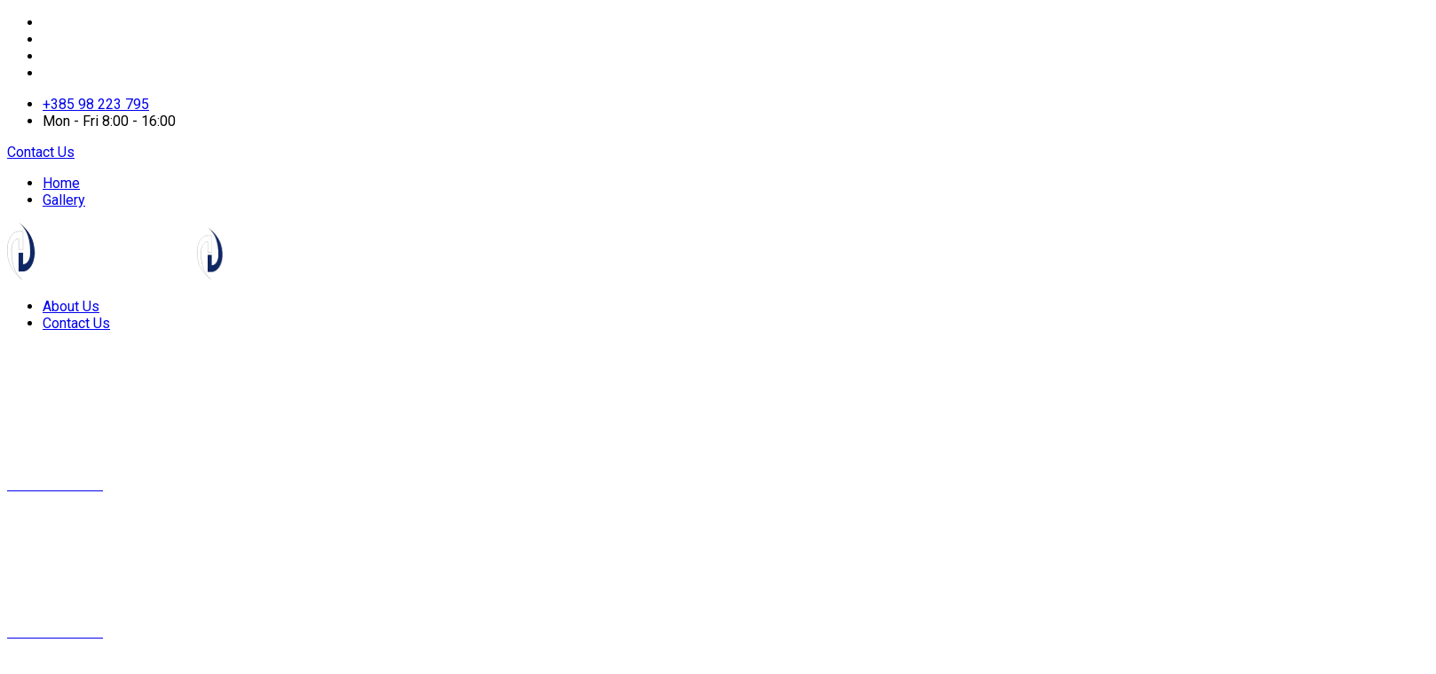

--- FILE ---
content_type: text/html; charset=utf-8
request_url: https://hrvojedizajn.hr/
body_size: 74872
content:

<!doctype html>
<html lang="en-gb" dir="ltr">
    <head>
        <meta charset="utf-8">
        <meta name="viewport" content="width=device-width, initial-scale=1, shrink-to-fit=no">
        <link rel="canonical" href="https://hrvojedizajn.hr/">
        <base href="https://hrvojedizajn.hr/" />
	<meta http-equiv="content-type" content="text/html; charset=utf-8" />
	<meta name="description" content="Hrvoje Dizajn - High definition 3D visuals and design" />
	<meta name="generator" content="Joomla! - Open Source Content Management" />
	<title>Home</title>
	<link href="/templates/ut_construction/images/favicon.ico" rel="shortcut icon" type="image/vnd.microsoft.icon" />
	<link href="//fonts.googleapis.com/css?family=Roboto:100,100i,300,300i,400,400i,500,500i,700,700i,900,900i&amp;display=swap" rel="stylesheet" type="text/css" />
	<link href="/cache/com_templates/templates/ut_construction/5d66956dd524f87c9a899845928b7283.css" rel="stylesheet" type="text/css" />
	<link href="/components/com_sppagebuilder/assets/css/font-awesome-5.min.css" rel="stylesheet" type="text/css" />
	<link href="/components/com_sppagebuilder/assets/css/font-awesome-v4-shims.css" rel="stylesheet" type="text/css" />
	<link href="/components/com_sppagebuilder/assets/css/animate.min.css" rel="stylesheet" type="text/css" />
	<link href="/components/com_sppagebuilder/assets/css/sppagebuilder.css" rel="stylesheet" type="text/css" />
	<link href="/components/com_sppagebuilder/assets/css/magnific-popup.css" rel="stylesheet" type="text/css" />
	<style type="text/css">
.sp-page-builder .page-content #section-id-1592519578117{padding-top:0px;padding-right:0px;padding-bottom:0px;padding-left:0px;margin-top:0px;margin-right:0px;margin-bottom:0px;margin-left:0px;box-shadow:0 0 0 0 #ffffff;}@media (min-width:768px) and (max-width:991px) { .sp-page-builder .page-content #section-id-1592519578117{padding-top:0px;padding-right:0px;padding-bottom:0px;padding-left:0px;} }#column-id-1592519578116{box-shadow:0 0 0 0 #fff;}#sppb-addon-wrapper-1592519656199 {margin:0px 0px 0px 0px;}#sppb-addon-1592519656199 {box-shadow:0 0 0 0 #ffffff;}#sppb-addon-1592519656199 .sp-slider .sp-dots ul li {border-width:2px;border-style:solid;border-radius:0px;height:50px;width:80px;}#sppb-addon-1592519656199 .sp-slider.dot-controller-line .sp-dots ul li.active span{border-radius:0px;}#sppb-addon-1592519656199 .sp-slider.dot-controller-line .sp-dots ul li.active{border-radius:0px;}#sppb-addon-1592519656199 .sp-slider .sp-dots ul li span,#sppb-addon-1592519656199 .sp-slider .sp-dots ul li:hover span,#sppb-addon-1592519656199 .sp-slider .sp-dots ul li:hover:after,#sppb-addon-1592519656199 .sp-slider .sp-dots ul li:after{border-radius:0px;}#sppb-addon-1592519656199 .sp-slider .sp-dots{bottom:50px;}#sppb-addon-1592519656199 .sp-slider .sp-nav-control .nav-control {border-radius:0px;border-width:1px;}#sppb-addon-1592519656199 .sp-slider.arrow-position-bottom_center .sp-nav-control {bottom:50px;}#sppb-addon-1592519656199 div.sp-slider .sp-nav-control {left:30px;right:30px;}#sppb-addon-1592519656199 .dot-controller-with_image.sp-slider .sp-dots ul li.sp-dot-0 {background:url('https://hrvojedizajn.hr//images/2021/06/22/01-hrvojedesign-v2.jpg') no-repeat scroll center center / cover;}#sppb-addon-1592519656199 #sp-slider-item-1592519656199-num-0-key.sp-item .sp-video-control {display:none;}.sp-slider #sp-slider-item-1592519656199-num-0-key #sp-slider-inner-item-1592519656200-num-0-key {color:#fff;font-size:100px;margin:0px 0px 0px 0px;font-weight:900;}.sp-slider #sp-slider-item-1592519656199-num-0-key #sp-slider-inner-item-1592519656200-num-0-key img {height:385px;width:400px;}.sp-slider #sp-slider-item-1592519656199-num-0-key #sp-slider-inner-item-1592519656200-num-0-key.sppb-sp-slider-button {margin:0px 0px 0px 0px;}.sp-slider #sp-slider-item-1592519656199-num-0-key #sp-slider-inner-item-1592519656200-num-0-key.sppb-sp-slider-button .sp-slider-btn-text{color:#fff;font-size:100px;margin:0px 0px 0px 0px;font-weight:900;background:-webkit-linear-gradient(0deg,0%,100%) transparent;background:linear-gradient(0deg,0%,100%) transparent;}.sp-slider #sp-slider-item-1592519656199-num-0-key #sp-slider-inner-item-1592519656200-num-0-key.sppb-sp-slider-button .sp-slider-btn-text:hover,.sp-slider #sp-slider-item-1592519656199-num-0-key #sp-slider-inner-item-1592519656200-num-0-key.sppb-sp-slider-button .sp-slider-btn-text:focus {background:-webkit-linear-gradient(0deg,0%,100%) transparent;background:linear-gradient(0deg,0%,100%) transparent;}@media (max-width:767px) {.sp-slider #sp-slider-item-1592519656199-num-0-key #sp-slider-inner-item-1592519656200-num-0-key {font-size:60px;}.sp-slider #sp-slider-item-1592519656199-num-0-key #sp-slider-inner-item-1592519656200-num-0-key.sppb-sp-slider-button .sp-slider-btn-text{font-size:60px;}}.sp-slider #sp-slider-item-1592519656199-num-0-key #sp-slider-inner-item-1592519656200-num-1-key {color:#fff;font-size:48px;line-height:54px;margin:-55px 0px 10px 0px;font-weight:900;}.sp-slider #sp-slider-item-1592519656199-num-0-key #sp-slider-inner-item-1592519656200-num-1-key img {height:385px;width:400px;}.sp-slider #sp-slider-item-1592519656199-num-0-key #sp-slider-inner-item-1592519656200-num-1-key.sppb-sp-slider-button {margin:-55px 0px 10px 0px;}.sp-slider #sp-slider-item-1592519656199-num-0-key #sp-slider-inner-item-1592519656200-num-1-key.sppb-sp-slider-button .sp-slider-btn-text{color:#fff;font-size:48px;line-height:54px;margin:-55px 0px 10px 0px;font-weight:900;background:-webkit-linear-gradient(0deg,0%,100%) transparent;background:linear-gradient(0deg,0%,100%) transparent;}.sp-slider #sp-slider-item-1592519656199-num-0-key #sp-slider-inner-item-1592519656200-num-1-key.sppb-sp-slider-button .sp-slider-btn-text:hover,.sp-slider #sp-slider-item-1592519656199-num-0-key #sp-slider-inner-item-1592519656200-num-1-key.sppb-sp-slider-button .sp-slider-btn-text:focus {background:-webkit-linear-gradient(0deg,0%,100%) transparent;background:linear-gradient(0deg,0%,100%) transparent;}@media (min-width:768px) and (max-width:991px) {.sp-slider #sp-slider-item-1592519656199-num-0-key #sp-slider-inner-item-1592519656200-num-1-key {margin:-55px 0px 10px 0px;}.sp-slider #sp-slider-item-1592519656199-num-0-key #sp-slider-inner-item-1592519656200-num-1-key.sppb-sp-slider-button {margin:-55px 0px 10px 0px;}.sp-slider #sp-slider-item-1592519656199-num-0-key #sp-slider-inner-item-1592519656200-num-1-key.sppb-sp-slider-button .sp-slider-btn-text{margin:-55px 0px 10px 0px;}}@media (max-width:767px) {.sp-slider #sp-slider-item-1592519656199-num-0-key #sp-slider-inner-item-1592519656200-num-1-key {font-size:36px;line-height:42px;margin:-35px 0px 10px 0px;}.sp-slider #sp-slider-item-1592519656199-num-0-key #sp-slider-inner-item-1592519656200-num-1-key.sppb-sp-slider-button {margin:-35px 0px 10px 0px;}.sp-slider #sp-slider-item-1592519656199-num-0-key #sp-slider-inner-item-1592519656200-num-1-key.sppb-sp-slider-button .sp-slider-btn-text{font-size:36px;line-height:42px;margin:-35px 0px 10px 0px;}}.sp-slider #sp-slider-item-1592519656199-num-0-key #sp-slider-inner-item-1592519656200-num-2-key {color:#fff;font-size:18px;}.sp-slider #sp-slider-item-1592519656199-num-0-key #sp-slider-inner-item-1592519656200-num-2-key img {height:385px;width:400px;}.sp-slider #sp-slider-item-1592519656199-num-0-key #sp-slider-inner-item-1592519656200-num-2-key.sppb-sp-slider-button .sp-slider-btn-text{color:#fff;font-size:18px;background:-webkit-linear-gradient(0deg,0%,100%) transparent;background:linear-gradient(0deg,0%,100%) transparent;}.sp-slider #sp-slider-item-1592519656199-num-0-key #sp-slider-inner-item-1592519656200-num-2-key.sppb-sp-slider-button .sp-slider-btn-text:hover,.sp-slider #sp-slider-item-1592519656199-num-0-key #sp-slider-inner-item-1592519656200-num-2-key.sppb-sp-slider-button .sp-slider-btn-text:focus {background:-webkit-linear-gradient(0deg,0%,100%) transparent;background:linear-gradient(0deg,0%,100%) transparent;}@media (min-width:768px) and (max-width:991px) {.sp-slider #sp-slider-item-1592519656199-num-0-key #sp-slider-inner-item-1592519656200-num-2-key {font-size:16px;}.sp-slider #sp-slider-item-1592519656199-num-0-key #sp-slider-inner-item-1592519656200-num-2-key.sppb-sp-slider-button .sp-slider-btn-text{font-size:16px;}}@media (max-width:767px) {.sp-slider #sp-slider-item-1592519656199-num-0-key #sp-slider-inner-item-1592519656200-num-2-key {font-size:16px;}.sp-slider #sp-slider-item-1592519656199-num-0-key #sp-slider-inner-item-1592519656200-num-2-key.sppb-sp-slider-button .sp-slider-btn-text{font-size:16px;}}.sp-slider #sp-slider-item-1592519656199-num-0-key #sp-slider-inner-item-1592519656200-num-3-key img {height:385px;width:400px;}.sp-slider #sp-slider-item-1592519656199-num-0-key #sp-slider-inner-item-1592519656200-num-3-key.sppb-sp-slider-button {margin:20px 0px 0px 0px;}.sp-slider #sp-slider-item-1592519656199-num-0-key #sp-slider-inner-item-1592519656200-num-3-key.sppb-sp-slider-button .sp-slider-btn-text{color:#fff;border-radius:0px;}#sppb-addon-1592519656199 .dot-controller-with_image.sp-slider .sp-dots ul li.sp-dot-1 {background:url('https://hrvojedizajn.hr//images/2021/03/16/03-htf-newb0000-hrvoje_design.jpg') no-repeat scroll center center / cover;}#sppb-addon-1592519656199 #sp-slider-item-1592519656199-num-1-key.sp-item .sp-video-control {display:none;}.sp-slider #sp-slider-item-1592519656199-num-1-key #sp-slider-inner-item-1592519656201-num-0-key {color:#fff;font-size:100px;margin:0px 0px 0px 0px;font-weight:900;}.sp-slider #sp-slider-item-1592519656199-num-1-key #sp-slider-inner-item-1592519656201-num-0-key img {height:385px;width:400px;}.sp-slider #sp-slider-item-1592519656199-num-1-key #sp-slider-inner-item-1592519656201-num-0-key.sppb-sp-slider-button {margin:0px 0px 0px 0px;}.sp-slider #sp-slider-item-1592519656199-num-1-key #sp-slider-inner-item-1592519656201-num-0-key.sppb-sp-slider-button .sp-slider-btn-text{color:#fff;font-size:100px;margin:0px 0px 0px 0px;font-weight:900;background:-webkit-linear-gradient(0deg,0%,100%) transparent;background:linear-gradient(0deg,0%,100%) transparent;}.sp-slider #sp-slider-item-1592519656199-num-1-key #sp-slider-inner-item-1592519656201-num-0-key.sppb-sp-slider-button .sp-slider-btn-text:hover,.sp-slider #sp-slider-item-1592519656199-num-1-key #sp-slider-inner-item-1592519656201-num-0-key.sppb-sp-slider-button .sp-slider-btn-text:focus {background:-webkit-linear-gradient(0deg,0%,100%) transparent;background:linear-gradient(0deg,0%,100%) transparent;}@media (max-width:767px) {.sp-slider #sp-slider-item-1592519656199-num-1-key #sp-slider-inner-item-1592519656201-num-0-key {font-size:60px;}.sp-slider #sp-slider-item-1592519656199-num-1-key #sp-slider-inner-item-1592519656201-num-0-key.sppb-sp-slider-button .sp-slider-btn-text{font-size:60px;}}.sp-slider #sp-slider-item-1592519656199-num-1-key #sp-slider-inner-item-1592519656201-num-1-key {color:#fff;font-size:48px;line-height:54px;margin:-55px 0px 10px 0px;font-weight:900;}.sp-slider #sp-slider-item-1592519656199-num-1-key #sp-slider-inner-item-1592519656201-num-1-key img {height:385px;width:400px;}.sp-slider #sp-slider-item-1592519656199-num-1-key #sp-slider-inner-item-1592519656201-num-1-key.sppb-sp-slider-button {margin:-55px 0px 10px 0px;}.sp-slider #sp-slider-item-1592519656199-num-1-key #sp-slider-inner-item-1592519656201-num-1-key.sppb-sp-slider-button .sp-slider-btn-text{color:#fff;font-size:48px;line-height:54px;margin:-55px 0px 10px 0px;font-weight:900;background:-webkit-linear-gradient(0deg,0%,100%) transparent;background:linear-gradient(0deg,0%,100%) transparent;}.sp-slider #sp-slider-item-1592519656199-num-1-key #sp-slider-inner-item-1592519656201-num-1-key.sppb-sp-slider-button .sp-slider-btn-text:hover,.sp-slider #sp-slider-item-1592519656199-num-1-key #sp-slider-inner-item-1592519656201-num-1-key.sppb-sp-slider-button .sp-slider-btn-text:focus {background:-webkit-linear-gradient(0deg,0%,100%) transparent;background:linear-gradient(0deg,0%,100%) transparent;}@media (min-width:768px) and (max-width:991px) {.sp-slider #sp-slider-item-1592519656199-num-1-key #sp-slider-inner-item-1592519656201-num-1-key {margin:-55px 0px 10px 0px;}.sp-slider #sp-slider-item-1592519656199-num-1-key #sp-slider-inner-item-1592519656201-num-1-key.sppb-sp-slider-button {margin:-55px 0px 10px 0px;}.sp-slider #sp-slider-item-1592519656199-num-1-key #sp-slider-inner-item-1592519656201-num-1-key.sppb-sp-slider-button .sp-slider-btn-text{margin:-55px 0px 10px 0px;}}@media (max-width:767px) {.sp-slider #sp-slider-item-1592519656199-num-1-key #sp-slider-inner-item-1592519656201-num-1-key {font-size:36px;line-height:42px;margin:-35px 0px 10px 0px;}.sp-slider #sp-slider-item-1592519656199-num-1-key #sp-slider-inner-item-1592519656201-num-1-key.sppb-sp-slider-button {margin:-35px 0px 10px 0px;}.sp-slider #sp-slider-item-1592519656199-num-1-key #sp-slider-inner-item-1592519656201-num-1-key.sppb-sp-slider-button .sp-slider-btn-text{font-size:36px;line-height:42px;margin:-35px 0px 10px 0px;}}.sp-slider #sp-slider-item-1592519656199-num-1-key #sp-slider-inner-item-1592519656201-num-2-key {color:#fff;font-size:18px;}.sp-slider #sp-slider-item-1592519656199-num-1-key #sp-slider-inner-item-1592519656201-num-2-key img {height:385px;width:400px;}.sp-slider #sp-slider-item-1592519656199-num-1-key #sp-slider-inner-item-1592519656201-num-2-key.sppb-sp-slider-button .sp-slider-btn-text{color:#fff;font-size:18px;background:-webkit-linear-gradient(0deg,0%,100%) transparent;background:linear-gradient(0deg,0%,100%) transparent;}.sp-slider #sp-slider-item-1592519656199-num-1-key #sp-slider-inner-item-1592519656201-num-2-key.sppb-sp-slider-button .sp-slider-btn-text:hover,.sp-slider #sp-slider-item-1592519656199-num-1-key #sp-slider-inner-item-1592519656201-num-2-key.sppb-sp-slider-button .sp-slider-btn-text:focus {background:-webkit-linear-gradient(0deg,0%,100%) transparent;background:linear-gradient(0deg,0%,100%) transparent;}@media (min-width:768px) and (max-width:991px) {.sp-slider #sp-slider-item-1592519656199-num-1-key #sp-slider-inner-item-1592519656201-num-2-key {font-size:16px;}.sp-slider #sp-slider-item-1592519656199-num-1-key #sp-slider-inner-item-1592519656201-num-2-key.sppb-sp-slider-button .sp-slider-btn-text{font-size:16px;}}@media (max-width:767px) {.sp-slider #sp-slider-item-1592519656199-num-1-key #sp-slider-inner-item-1592519656201-num-2-key {font-size:16px;}.sp-slider #sp-slider-item-1592519656199-num-1-key #sp-slider-inner-item-1592519656201-num-2-key.sppb-sp-slider-button .sp-slider-btn-text{font-size:16px;}}.sp-slider #sp-slider-item-1592519656199-num-1-key #sp-slider-inner-item-1592519656201-num-3-key img {height:385px;width:400px;}.sp-slider #sp-slider-item-1592519656199-num-1-key #sp-slider-inner-item-1592519656201-num-3-key.sppb-sp-slider-button {margin:20px 0px 0px 0px;}.sp-slider #sp-slider-item-1592519656199-num-1-key #sp-slider-inner-item-1592519656201-num-3-key.sppb-sp-slider-button .sp-slider-btn-text{color:#fff;border-radius:0px;}#sppb-addon-1592519656199 .dot-controller-with_image.sp-slider .sp-dots ul li.sp-dot-2 {background:url('https://hrvojedizajn.hr//images/2021/03/16/05-hrvojedesign.jpg') no-repeat scroll center center / cover;}#sppb-addon-1592519656199 #sp-slider-item-1592519656199-num-2-key.sp-item .sp-video-control {display:none;}.sp-slider #sp-slider-item-1592519656199-num-2-key #sp-slider-inner-item-1592519656202-num-0-key {color:#fff;font-size:100px;margin:0px 0px 0px 0px;font-weight:900;}.sp-slider #sp-slider-item-1592519656199-num-2-key #sp-slider-inner-item-1592519656202-num-0-key img {height:385px;width:400px;}.sp-slider #sp-slider-item-1592519656199-num-2-key #sp-slider-inner-item-1592519656202-num-0-key.sppb-sp-slider-button {margin:0px 0px 0px 0px;}.sp-slider #sp-slider-item-1592519656199-num-2-key #sp-slider-inner-item-1592519656202-num-0-key.sppb-sp-slider-button .sp-slider-btn-text{color:#fff;font-size:100px;margin:0px 0px 0px 0px;font-weight:900;background:-webkit-linear-gradient(0deg,0%,100%) transparent;background:linear-gradient(0deg,0%,100%) transparent;}.sp-slider #sp-slider-item-1592519656199-num-2-key #sp-slider-inner-item-1592519656202-num-0-key.sppb-sp-slider-button .sp-slider-btn-text:hover,.sp-slider #sp-slider-item-1592519656199-num-2-key #sp-slider-inner-item-1592519656202-num-0-key.sppb-sp-slider-button .sp-slider-btn-text:focus {background:-webkit-linear-gradient(0deg,0%,100%) transparent;background:linear-gradient(0deg,0%,100%) transparent;}@media (max-width:767px) {.sp-slider #sp-slider-item-1592519656199-num-2-key #sp-slider-inner-item-1592519656202-num-0-key {font-size:60px;}.sp-slider #sp-slider-item-1592519656199-num-2-key #sp-slider-inner-item-1592519656202-num-0-key.sppb-sp-slider-button .sp-slider-btn-text{font-size:60px;}}.sp-slider #sp-slider-item-1592519656199-num-2-key #sp-slider-inner-item-1592519656202-num-1-key {color:#fff;font-size:48px;line-height:54px;margin:-55px 0px 10px 0px;font-weight:900;}.sp-slider #sp-slider-item-1592519656199-num-2-key #sp-slider-inner-item-1592519656202-num-1-key img {height:385px;width:400px;}.sp-slider #sp-slider-item-1592519656199-num-2-key #sp-slider-inner-item-1592519656202-num-1-key.sppb-sp-slider-button {margin:-55px 0px 10px 0px;}.sp-slider #sp-slider-item-1592519656199-num-2-key #sp-slider-inner-item-1592519656202-num-1-key.sppb-sp-slider-button .sp-slider-btn-text{color:#fff;font-size:48px;line-height:54px;margin:-55px 0px 10px 0px;font-weight:900;background:-webkit-linear-gradient(0deg,0%,100%) transparent;background:linear-gradient(0deg,0%,100%) transparent;}.sp-slider #sp-slider-item-1592519656199-num-2-key #sp-slider-inner-item-1592519656202-num-1-key.sppb-sp-slider-button .sp-slider-btn-text:hover,.sp-slider #sp-slider-item-1592519656199-num-2-key #sp-slider-inner-item-1592519656202-num-1-key.sppb-sp-slider-button .sp-slider-btn-text:focus {background:-webkit-linear-gradient(0deg,0%,100%) transparent;background:linear-gradient(0deg,0%,100%) transparent;}@media (min-width:768px) and (max-width:991px) {.sp-slider #sp-slider-item-1592519656199-num-2-key #sp-slider-inner-item-1592519656202-num-1-key {margin:-55px 0px 10px 0px;}.sp-slider #sp-slider-item-1592519656199-num-2-key #sp-slider-inner-item-1592519656202-num-1-key.sppb-sp-slider-button {margin:-55px 0px 10px 0px;}.sp-slider #sp-slider-item-1592519656199-num-2-key #sp-slider-inner-item-1592519656202-num-1-key.sppb-sp-slider-button .sp-slider-btn-text{margin:-55px 0px 10px 0px;}}@media (max-width:767px) {.sp-slider #sp-slider-item-1592519656199-num-2-key #sp-slider-inner-item-1592519656202-num-1-key {font-size:36px;line-height:42px;margin:-35px 0px 10px 0px;}.sp-slider #sp-slider-item-1592519656199-num-2-key #sp-slider-inner-item-1592519656202-num-1-key.sppb-sp-slider-button {margin:-35px 0px 10px 0px;}.sp-slider #sp-slider-item-1592519656199-num-2-key #sp-slider-inner-item-1592519656202-num-1-key.sppb-sp-slider-button .sp-slider-btn-text{font-size:36px;line-height:42px;margin:-35px 0px 10px 0px;}}.sp-slider #sp-slider-item-1592519656199-num-2-key #sp-slider-inner-item-1592519656202-num-2-key {color:#fff;font-size:18px;}.sp-slider #sp-slider-item-1592519656199-num-2-key #sp-slider-inner-item-1592519656202-num-2-key img {height:385px;width:400px;}.sp-slider #sp-slider-item-1592519656199-num-2-key #sp-slider-inner-item-1592519656202-num-2-key.sppb-sp-slider-button .sp-slider-btn-text{color:#fff;font-size:18px;background:-webkit-linear-gradient(0deg,0%,100%) transparent;background:linear-gradient(0deg,0%,100%) transparent;}.sp-slider #sp-slider-item-1592519656199-num-2-key #sp-slider-inner-item-1592519656202-num-2-key.sppb-sp-slider-button .sp-slider-btn-text:hover,.sp-slider #sp-slider-item-1592519656199-num-2-key #sp-slider-inner-item-1592519656202-num-2-key.sppb-sp-slider-button .sp-slider-btn-text:focus {background:-webkit-linear-gradient(0deg,0%,100%) transparent;background:linear-gradient(0deg,0%,100%) transparent;}@media (min-width:768px) and (max-width:991px) {.sp-slider #sp-slider-item-1592519656199-num-2-key #sp-slider-inner-item-1592519656202-num-2-key {font-size:16px;}.sp-slider #sp-slider-item-1592519656199-num-2-key #sp-slider-inner-item-1592519656202-num-2-key.sppb-sp-slider-button .sp-slider-btn-text{font-size:16px;}}@media (max-width:767px) {.sp-slider #sp-slider-item-1592519656199-num-2-key #sp-slider-inner-item-1592519656202-num-2-key {font-size:16px;}.sp-slider #sp-slider-item-1592519656199-num-2-key #sp-slider-inner-item-1592519656202-num-2-key.sppb-sp-slider-button .sp-slider-btn-text{font-size:16px;}}.sp-slider #sp-slider-item-1592519656199-num-2-key #sp-slider-inner-item-1592519656202-num-3-key img {height:385px;width:400px;}.sp-slider #sp-slider-item-1592519656199-num-2-key #sp-slider-inner-item-1592519656202-num-3-key.sppb-sp-slider-button {margin:20px 0px 0px 0px;}.sp-slider #sp-slider-item-1592519656199-num-2-key #sp-slider-inner-item-1592519656202-num-3-key.sppb-sp-slider-button .sp-slider-btn-text{color:#fff;border-radius:0px;}#sppb-addon-1592519656199 .dot-controller-with_image.sp-slider .sp-dots ul li.sp-dot-3 {background:url('https://hrvojedizajn.hr//images/2021/03/16/13-izs0000-hrvoje_design.jpg') no-repeat scroll center center / cover;}#sppb-addon-1592519656199 #sp-slider-item-1592519656199-num-3-key.sp-item .sp-video-control {display:none;}.sp-slider #sp-slider-item-1592519656199-num-3-key #sp-slider-inner-item-1592519656203-num-0-key {color:#fff;font-size:100px;margin:0px 0px 0px 0px;font-weight:900;}.sp-slider #sp-slider-item-1592519656199-num-3-key #sp-slider-inner-item-1592519656203-num-0-key img {height:385px;width:400px;}.sp-slider #sp-slider-item-1592519656199-num-3-key #sp-slider-inner-item-1592519656203-num-0-key.sppb-sp-slider-button {margin:0px 0px 0px 0px;}.sp-slider #sp-slider-item-1592519656199-num-3-key #sp-slider-inner-item-1592519656203-num-0-key.sppb-sp-slider-button .sp-slider-btn-text{color:#fff;font-size:100px;margin:0px 0px 0px 0px;font-weight:900;background:-webkit-linear-gradient(0deg,0%,100%) transparent;background:linear-gradient(0deg,0%,100%) transparent;}.sp-slider #sp-slider-item-1592519656199-num-3-key #sp-slider-inner-item-1592519656203-num-0-key.sppb-sp-slider-button .sp-slider-btn-text:hover,.sp-slider #sp-slider-item-1592519656199-num-3-key #sp-slider-inner-item-1592519656203-num-0-key.sppb-sp-slider-button .sp-slider-btn-text:focus {background:-webkit-linear-gradient(0deg,0%,100%) transparent;background:linear-gradient(0deg,0%,100%) transparent;}@media (max-width:767px) {.sp-slider #sp-slider-item-1592519656199-num-3-key #sp-slider-inner-item-1592519656203-num-0-key {font-size:60px;}.sp-slider #sp-slider-item-1592519656199-num-3-key #sp-slider-inner-item-1592519656203-num-0-key.sppb-sp-slider-button .sp-slider-btn-text{font-size:60px;}}.sp-slider #sp-slider-item-1592519656199-num-3-key #sp-slider-inner-item-1592519656203-num-1-key {color:#fff;font-size:48px;line-height:54px;margin:-55px 0px 10px 0px;font-weight:900;}.sp-slider #sp-slider-item-1592519656199-num-3-key #sp-slider-inner-item-1592519656203-num-1-key img {height:385px;width:400px;}.sp-slider #sp-slider-item-1592519656199-num-3-key #sp-slider-inner-item-1592519656203-num-1-key.sppb-sp-slider-button {margin:-55px 0px 10px 0px;}.sp-slider #sp-slider-item-1592519656199-num-3-key #sp-slider-inner-item-1592519656203-num-1-key.sppb-sp-slider-button .sp-slider-btn-text{color:#fff;font-size:48px;line-height:54px;margin:-55px 0px 10px 0px;font-weight:900;background:-webkit-linear-gradient(0deg,0%,100%) transparent;background:linear-gradient(0deg,0%,100%) transparent;}.sp-slider #sp-slider-item-1592519656199-num-3-key #sp-slider-inner-item-1592519656203-num-1-key.sppb-sp-slider-button .sp-slider-btn-text:hover,.sp-slider #sp-slider-item-1592519656199-num-3-key #sp-slider-inner-item-1592519656203-num-1-key.sppb-sp-slider-button .sp-slider-btn-text:focus {background:-webkit-linear-gradient(0deg,0%,100%) transparent;background:linear-gradient(0deg,0%,100%) transparent;}@media (min-width:768px) and (max-width:991px) {.sp-slider #sp-slider-item-1592519656199-num-3-key #sp-slider-inner-item-1592519656203-num-1-key {margin:-55px 0px 10px 0px;}.sp-slider #sp-slider-item-1592519656199-num-3-key #sp-slider-inner-item-1592519656203-num-1-key.sppb-sp-slider-button {margin:-55px 0px 10px 0px;}.sp-slider #sp-slider-item-1592519656199-num-3-key #sp-slider-inner-item-1592519656203-num-1-key.sppb-sp-slider-button .sp-slider-btn-text{margin:-55px 0px 10px 0px;}}@media (max-width:767px) {.sp-slider #sp-slider-item-1592519656199-num-3-key #sp-slider-inner-item-1592519656203-num-1-key {font-size:36px;line-height:42px;margin:-35px 0px 10px 0px;}.sp-slider #sp-slider-item-1592519656199-num-3-key #sp-slider-inner-item-1592519656203-num-1-key.sppb-sp-slider-button {margin:-35px 0px 10px 0px;}.sp-slider #sp-slider-item-1592519656199-num-3-key #sp-slider-inner-item-1592519656203-num-1-key.sppb-sp-slider-button .sp-slider-btn-text{font-size:36px;line-height:42px;margin:-35px 0px 10px 0px;}}.sp-slider #sp-slider-item-1592519656199-num-3-key #sp-slider-inner-item-1592519656203-num-2-key {color:#fff;font-size:18px;}.sp-slider #sp-slider-item-1592519656199-num-3-key #sp-slider-inner-item-1592519656203-num-2-key img {height:385px;width:400px;}.sp-slider #sp-slider-item-1592519656199-num-3-key #sp-slider-inner-item-1592519656203-num-2-key.sppb-sp-slider-button .sp-slider-btn-text{color:#fff;font-size:18px;background:-webkit-linear-gradient(0deg,0%,100%) transparent;background:linear-gradient(0deg,0%,100%) transparent;}.sp-slider #sp-slider-item-1592519656199-num-3-key #sp-slider-inner-item-1592519656203-num-2-key.sppb-sp-slider-button .sp-slider-btn-text:hover,.sp-slider #sp-slider-item-1592519656199-num-3-key #sp-slider-inner-item-1592519656203-num-2-key.sppb-sp-slider-button .sp-slider-btn-text:focus {background:-webkit-linear-gradient(0deg,0%,100%) transparent;background:linear-gradient(0deg,0%,100%) transparent;}@media (min-width:768px) and (max-width:991px) {.sp-slider #sp-slider-item-1592519656199-num-3-key #sp-slider-inner-item-1592519656203-num-2-key {font-size:16px;}.sp-slider #sp-slider-item-1592519656199-num-3-key #sp-slider-inner-item-1592519656203-num-2-key.sppb-sp-slider-button .sp-slider-btn-text{font-size:16px;}}@media (max-width:767px) {.sp-slider #sp-slider-item-1592519656199-num-3-key #sp-slider-inner-item-1592519656203-num-2-key {font-size:16px;}.sp-slider #sp-slider-item-1592519656199-num-3-key #sp-slider-inner-item-1592519656203-num-2-key.sppb-sp-slider-button .sp-slider-btn-text{font-size:16px;}}.sp-slider #sp-slider-item-1592519656199-num-3-key #sp-slider-inner-item-1592519656203-num-3-key img {height:385px;width:400px;}.sp-slider #sp-slider-item-1592519656199-num-3-key #sp-slider-inner-item-1592519656203-num-3-key.sppb-sp-slider-button {margin:20px 0px 0px 0px;}.sp-slider #sp-slider-item-1592519656199-num-3-key #sp-slider-inner-item-1592519656203-num-3-key.sppb-sp-slider-button .sp-slider-btn-text{color:#fff;border-radius:0px;}@media (min-width:768px) and (max-width:991px) {#sppb-addon-1592519656199 .sp-slider .sp-dots{bottom:30px;}#sppb-addon-1592519656199 .sp-slider.arrow-position-bottom_center .sp-nav-control {bottom:0px;}#sppb-addon-1592519656199 div.sp-slider .sp-nav-control {left:0px;right:0px;}}@media (max-width:767px) {#sppb-addon-1592519656199 .sp-slider .sp-dots{bottom:30px;}#sppb-addon-1592519656199 .sp-slider.arrow-position-bottom_center .sp-nav-control {bottom:0px;}#sppb-addon-1592519656199 div.sp-slider .sp-nav-control {left:0px;right:0px;}}.sp-page-builder .page-content #section-id-1592597634112{padding-top:100px;padding-right:0px;padding-bottom:60px;padding-left:0px;margin-top:0px;margin-right:0px;margin-bottom:0px;margin-left:0px;box-shadow:0 0 0 0 #ffffff;}#column-id-1592597634111{box-shadow:0 0 0 0 #fff;}#sppb-addon-wrapper-1592664712169 {margin:0px 0px 30px 0px;}#sppb-addon-1592664712169 {box-shadow:0 0 0 0 #ffffff;}#sppb-addon-1592664712169 .sppb-addon-title {margin-bottom:20px;letter-spacing:;}#column-id-1592624426788{box-shadow:0 0 0 0 #fff;}#sppb-addon-wrapper-1592668071316 {margin:0px 0px 40px 0px;}#sppb-addon-1592668071316 {box-shadow:0 0 0 0 #ffffff;}#sppb-addon-1592668071316 .sppb-addon-title {letter-spacing:;}.sp-page-builder .page-content #section-id-1592667714032{padding-top:100px;padding-right:0px;padding-bottom:150px;padding-left:0px;margin-top:0px;margin-right:0px;margin-bottom:0px;margin-left:0px;color:#FFFFFF;background-image:url(/images/2021/02/27/hrvojedesign-our_services.jpg);background-repeat:no-repeat;background-size:cover;background-attachment:fixed;background-position:0 0;box-shadow:0 0 0 0 #ffffff;}.sp-page-builder .page-content #section-id-1592667714032 > .sppb-row-overlay {mix-blend-mode:normal;}#column-id-1592667714031{box-shadow:0 0 0 0 #fff;}.sp-page-builder .page-content #section-id-1592667714038{padding-top:0px;padding-right:0px;padding-bottom:50px;padding-left:0px;margin-top:-150px;margin-right:0px;margin-bottom:0px;margin-left:0px;box-shadow:0 0 0 0 #ffffff;}#column-id-1592667714035{box-shadow:0 0 0 0 #fff;}#sppb-addon-wrapper-1592681090783 {margin:0px 0px 40px 0px;}#sppb-addon-1592681090783 {box-shadow:0 0 0 0 #ffffff;}#sppb-addon-1592681090783 .sppb-addon-title {letter-spacing:;}#sppb-addon-1592681090783 .sppb-icon .sppb-icon-container {box-shadow:0 0 0 0 #ffffff;display:inline-block;text-align:center;padding:0 0 0 0;border-width:0px;}#sppb-addon-1592681090783 .sppb-icon .sppb-icon-container > i {font-size:60px;width:60px;height:60px;line-height:60px;}#sppb-addon-1592681090783 .sppb-media-content .sppb-btn {margin:25px 0px 0px 0px;}#sppb-addon-1592681090783 #btn-1592681090783.sppb-btn-custom{letter-spacing:0px;}#sppb-addon-1592681090783 #btn-1592681090783.sppb-btn-custom { background-color:#0080FE; color:#FFFFFF; padding:8px 22px 10px 22px; font-size:16px;}#sppb-addon-1592681090783 #btn-1592681090783.sppb-btn-custom:hover { background-color:#de6906; color:#FFFFFF;}@media (min-width:768px) and (max-width:991px) {#sppb-addon-1592681090783 .sppb-media .sppb-media-body {width:auto;}}@media (max-width:767px) {#sppb-addon-1592681090783 .sppb-media .sppb-media-body {width:auto;}}#sppb-addon-1592681090783{transition:.3s;}#sppb-addon-1592681090783:hover{box-shadow:0 0 0 0 #ffffff;}#column-id-1592667714036{box-shadow:0 0 0 0 #fff;}#sppb-addon-wrapper-1592755287366 {margin:0px 0px 40px 0px;}#sppb-addon-1592755287366 {box-shadow:0 0 0 0 #ffffff;}#sppb-addon-1592755287366 .sppb-addon-title {letter-spacing:;}#sppb-addon-1592755287366 .sppb-icon .sppb-icon-container {box-shadow:0 0 0 0 #ffffff;display:inline-block;text-align:center;padding:0 0 0 0;border-width:0px;}#sppb-addon-1592755287366 .sppb-icon .sppb-icon-container > i {font-size:60px;width:60px;height:60px;line-height:60px;}#sppb-addon-1592755287366 .sppb-media-content .sppb-btn {margin:25px 0px 0px 0px;}#sppb-addon-1592755287366 #btn-1592755287366.sppb-btn-custom{letter-spacing:0px;}#sppb-addon-1592755287366 #btn-1592755287366.sppb-btn-custom { background-color:#0080FE; color:#FFFFFF; padding:8px 22px 10px 22px; font-size:16px;}#sppb-addon-1592755287366 #btn-1592755287366.sppb-btn-custom:hover { background-color:#de6906; color:#FFFFFF;}@media (min-width:768px) and (max-width:991px) {#sppb-addon-1592755287366 .sppb-media .sppb-media-body {width:auto;}}@media (max-width:767px) {#sppb-addon-1592755287366 .sppb-media .sppb-media-body {width:auto;}}#sppb-addon-1592755287366{transition:.3s;}#sppb-addon-1592755287366:hover{box-shadow:0 0 0 0 #ffffff;}#column-id-1592667714037{box-shadow:0 0 0 0 #fff;}#sppb-addon-wrapper-1592755287369 {margin:0px 0px 40px 0px;}#sppb-addon-1592755287369 {box-shadow:0 0 0 0 #ffffff;}#sppb-addon-1592755287369 .sppb-addon-title {letter-spacing:;}#sppb-addon-1592755287369 .sppb-icon .sppb-icon-container {box-shadow:0 0 0 0 #ffffff;display:inline-block;text-align:center;padding:0 0 0 0;border-width:0px;}#sppb-addon-1592755287369 .sppb-icon .sppb-icon-container > i {font-size:60px;width:60px;height:60px;line-height:60px;}#sppb-addon-1592755287369 .sppb-media-content .sppb-btn {margin:25px 0px 0px 0px;}#sppb-addon-1592755287369 #btn-1592755287369.sppb-btn-custom{letter-spacing:0px;}#sppb-addon-1592755287369 #btn-1592755287369.sppb-btn-custom { background-color:#0080FE; color:#FFFFFF; padding:8px 22px 10px 22px; font-size:16px;}#sppb-addon-1592755287369 #btn-1592755287369.sppb-btn-custom:hover { background-color:#de6906; color:#FFFFFF;}@media (min-width:768px) and (max-width:991px) {#sppb-addon-1592755287369 .sppb-media .sppb-media-body {width:auto;}}@media (max-width:767px) {#sppb-addon-1592755287369 .sppb-media .sppb-media-body {width:auto;}}#sppb-addon-1592755287369{transition:.3s;}#sppb-addon-1592755287369:hover{box-shadow:0 0 0 0 #ffffff;}#column-id-1592667714039{box-shadow:0 0 0 0 #fff;}#column-id-1592667714040{box-shadow:0 0 0 0 #fff;}#column-id-1592667714041{box-shadow:0 0 0 0 #fff;}.sp-page-builder .page-content #section-id-1614456503408{padding-top:0px;padding-right:0px;padding-bottom:50px;padding-left:0px;margin-top:0px;margin-right:0px;margin-bottom:0px;margin-left:0px;box-shadow:0 0 0 0 #ffffff;}#column-id-1614456503465{box-shadow:0 0 0 0 #fff;}#sppb-addon-wrapper-1614528617250 {margin:10px 10px 10px 10px;}#sppb-addon-1614528617250 {box-shadow:0 0 0 0 #ffffff;}#sppb-addon-wrapper-1616359158026 {margin:10px 10px 10px 10px;}#sppb-addon-1616359158026 {box-shadow:0 0 0 0 #ffffff;}#sppb-addon-wrapper-1614528617280 {margin:10px 10px 10px 10px;}#sppb-addon-1614528617280 {box-shadow:0 0 0 0 #ffffff;}#sppb-addon-wrapper-1614528617277 {margin:10px 10px 10px 10px;}#sppb-addon-1614528617277 {box-shadow:0 0 0 0 #ffffff;}#sppb-addon-wrapper-1614528617274 {margin:10px 10px 10px 10px;}#sppb-addon-1614528617274 {box-shadow:0 0 0 0 #ffffff;}#sppb-addon-wrapper-1614528617271 {margin:10px 10px 10px 10px;}#sppb-addon-1614528617271 {box-shadow:0 0 0 0 #ffffff;}#sppb-addon-wrapper-1614528617268 {margin:10px 10px 10px 10px;}#sppb-addon-1614528617268 {box-shadow:0 0 0 0 #ffffff;}#sppb-addon-wrapper-1614456503467 {margin:30px 0px 30px 0px;}#sppb-addon-1614456503467 {box-shadow:0 0 0 0 #ffffff;}#sppb-addon-1614456503467 .sppb-btn i {margin:0px 0px 0px 10px;}.sp-page-builder .page-content #section-id-1592876203667{padding-top:100px;padding-right:0px;padding-bottom:150px;padding-left:0px;margin-top:0px;margin-right:0px;margin-bottom:0px;margin-left:0px;color:#FFFFFF;background-image:url(/images/2021/02/27/hrvoje-design-1.jpg);background-repeat:no-repeat;background-size:cover;background-attachment:fixed;background-position:0 0;box-shadow:0 0 0 0 #ffffff;}.sp-page-builder .page-content #section-id-1592876203667 > .sppb-row-overlay {background-color:rgba(0, 0, 0, 0.8)}.sp-page-builder .page-content #section-id-1592876203667 > .sppb-row-overlay {mix-blend-mode:normal;}#column-id-1592876203668{box-shadow:0 0 0 0 #fff;}.col-lg-2 {
    max-width: 50% !important;
flex: 0 0 20% !important;
}
.col-lg-5 {
    max-width: 37% !important;
}
img {
    max-width: none !important;
}
.logo-image {
    height: 65px !important;
}.sp-megamenu-wrapper .sp-megamenu-parent .sp-dropdown li.sp-menu-item > a {font-family:Roboto}body{font-family: 'Roboto', sans-serif;}
h1{font-family: 'Roboto', sans-serif;}
h2{font-family: 'Roboto', sans-serif;}
h3{font-family: 'Roboto', sans-serif;}
h4{font-family: 'Roboto', sans-serif;}
h5{font-family: 'Roboto', sans-serif;}
h6{font-family: 'Roboto', sans-serif;}
.logo-image {height:60px;}.logo-image-phone {height:60px;}.logo-image {height:60px;}.logo-image-phone {height:60px;}
	</style>
	<script type="application/json" class="joomla-script-options new">{"csrf.token":"669309c6f80aa679ab85801f2689450f","system.paths":{"root":"","base":""}}</script>
	<script src="/media/jui/js/jquery.min.js?f476dcd4b9be69b3a1ccaca7da6839cf" type="text/javascript"></script>
	<script src="/media/jui/js/jquery-noconflict.js?f476dcd4b9be69b3a1ccaca7da6839cf" type="text/javascript"></script>
	<script src="/media/jui/js/jquery-migrate.min.js?f476dcd4b9be69b3a1ccaca7da6839cf" type="text/javascript"></script>
	<script src="/components/com_sppagebuilder/assets/js/jquery.parallax.js" type="text/javascript"></script>
	<script src="/components/com_sppagebuilder/assets/js/sppagebuilder.js" type="text/javascript"></script>
	<script src="/components/com_sppagebuilder/assets/js/js_slider.js" type="text/javascript"></script>
	<script src="/components/com_sppagebuilder/assets/js/jquery.magnific-popup.min.js" type="text/javascript"></script>
	<script src="/templates/ut_construction/js/popper.min.js" type="text/javascript"></script>
	<script src="/templates/ut_construction/js/bootstrap.min.js" type="text/javascript"></script>
	<script src="/templates/ut_construction/js/main.js" type="text/javascript"></script>
	<script src="/media/system/js/core.js?f476dcd4b9be69b3a1ccaca7da6839cf" type="text/javascript"></script>
	<script type="text/javascript">
;(function ($) {
	$.ajaxSetup({
		headers: {
			'X-CSRF-Token': Joomla.getOptions('csrf.token')
		}
	});
})(jQuery);template="ut_construction";
	</script>
	<meta property="og:title" content="Home" />
	<meta property="og:type" content="website" />
	<meta property="og:url" content="https://hrvojedizajn.hr/" />
	<meta property="og:site_name" content="Hrvoje Dizajn - High definition 3D visuals and design" />
	<meta name="twitter:card" content="summary" />
	<meta name="twitter:site" content="Hrvoje Dizajn - High definition 3D visuals and design" />
<!-- Global site tag (gtag.js) - Google Analytics -->
<script async src="https://www.googletagmanager.com/gtag/js?id=G-PLTS4Q6K0B"></script>
<script>
  window.dataLayer = window.dataLayer || [];
  function gtag(){dataLayer.push(arguments);}
  gtag('js', new Date());

  gtag('config', 'G-PLTS4Q6K0B');
</script>
    </head>
    <body class="site helix-ultimate com-sppagebuilder view-page layout-default task-none itemid-128 en-gb ltr sticky-header layout-fluid offcanvas-init offcanvs-position-right">
    
    <div class="body-wrapper">
        <div class="body-innerwrapper">
                        <div id="sp-top-bar" class="header-4 d-none d-md-block"><div class="container"><div class="container-inner"><div class="row"><div id="sp-top1" class="col-md-4 col-lg-3"><div class="sp-column text-center text-lg-left"><ul class="social-icons"><li class="social-icon-facebook"><a target="_blank" href="https://hr-hr.facebook.com/pg/Hrvoje-Design-372655756096390/posts/?ref=page_internal" aria-label="facebook"><span class="fa fa-facebook" aria-hidden="true"></span></a></li><li><a target="_blank" href="https://www.youtube.com/channel/UC-AbaEC6ZwbafW4Juq64zDg" aria-label="Youtube"><span class="fa fa-youtube" aria-hidden="true"></span></a></li><li class="social-icon-linkedin"><a target="_blank" href="https://www.linkedin.com/in/hrvoje-licitar-b068a06/?originalSubdomain=hr" aria-label="LinkedIn"><span class="fa fa-linkedin" aria-hidden="true"></span></a></li><li class="social-icon-whatsapp"><a href="whatsapp://send?abid=+385 98 223 795&text=Hi" aria-label="WhatsApp"><span class="fa fa-whatsapp" aria-hidden="true"></span></a></li></ul></div></div><div id="sp-top2" class="col-md-8 col-lg-6"><div class="sp-column text-right text-lg-center"><ul class="sp-contact-info"><li class="sp-contact-mobile"><span class="fa fa-mobile" aria-hidden="true"></span> <a href="tel:+38598223795">+385 98 223 795</a></li><li class="sp-contact-time"><span class="fa fa-clock-o" aria-hidden="true"></span> Mon - Fri 8:00 - 16:00</li></ul></div></div><div id="sp-top3" class="col-lg-3 d-none d-lg-inline-block"><div class="sp-column text-center text-lg-right"><div class="sp-module text-right"><div class="sp-module-content">

<div class="customtext-right"  >
	<p class="mb-0"><a class="sppb-btn sppb-btn-sm sppb-btn-white sppb-btn-outline" href="/../contact-us">Contact Us</a></p></div>
</div></div></div></div></div></div></div></div><header id="sp-header" class="header-4 "><div class="container"><div class="container-inner"><div class="row"><div id="sp-menu2" class="d-none d-lg-block col-6 col-lg-5 menu-left"><div class="sp-column"><nav class="sp-megamenu-wrapper" role="navigation"><ul class="sp-megamenu-parent menu-animation-none d-none d-lg-block"><li class="sp-menu-item current-item active"><a  href="/" >Home</a></li><li class="sp-menu-item"><a  href="/gallery" >Gallery</a></li></ul></nav></div></div><div id="sp-logo" class="col-6 col-lg-2 logo-center"><div class="sp-column"><div class="logo"><a href="/"><img class="logo-image d-none d-lg-inline-block" src="/images/hrvojedizajn_logo2021.png" alt="Hrvoje Dizajn - High definition 3D visuals and design"><img class="logo-image-phone d-inline-block d-lg-none" src="/images/hrvojedizajn-logo2021.png" alt="Hrvoje Dizajn - High definition 3D visuals and design"></a></div></div></div><div id="sp-menu" class="col-6 col-lg-5 menu-right"><div class="sp-column"><nav class="sp-megamenu-wrapper" role="navigation"><a id="offcanvas-toggler" aria-label="Navigation" class="offcanvas-toggler-right d-block d-lg-none" href="#"><i class="fa fa-bars" aria-hidden="true" title="Navigation"></i></a><ul class="sp-megamenu-parent menu-animation-none d-none d-lg-block"><li class="sp-menu-item"><a  href="/about-us" >About Us</a></li><li class="sp-menu-item"><a  href="/contact-us" >Contact Us</a></li></ul></nav></div></div></div></div></div></header>            <section id="sp-titles"><div class="row"><div id="sp-title" class="col-lg-12 "><div class="sp-column "></div></div></div></section><section id="sp-main-body"><div class="row"><main id="sp-component" class="col-lg-12 " role="main"><div class="sp-column "><div id="system-message-container">
	</div>

<div id="sp-page-builder" class="sp-page-builder  page-6">

	
	<div class="page-content">
				<div id="section-id-1592519578117" class="sppb-section" ><div class="sppb-container-inner"><div class="sppb-row"><div class="sppb-col-md-12" id="column-wrap-id-1592519578116"><div id="column-id-1592519578116" class="sppb-column" ><div class="sppb-column-addons"><div id="sppb-addon-wrapper-1592519656199" class="sppb-addon-wrapper"><div id="sppb-addon-1592519656199" class="clearfix "     ><div id="sppb-sp-slider-1592519656199" class="sppb-addon-sp-slider sp-slider slideshow-2 dot-controller-with_image dot-controller-position-bottom_center  arrow-show-on-hover" data-height="full" data-height-sm="full" data-height-xs="full" data-slider-animation="bubble"   data-autoplay="true" data-interval="5000" data-timer="false" data-speed="800" data-dot-control="true" data-arrow-control="true" data-indecator="true" data-arrow-content="icon_only" data-slide-count="false" data-dot-style="with_image" data-pause-hover="false"><div id="sp-slider-item-1592519656199-num-0-key" class="sp-item  active slider-content-vercally-center"><div class="sppb-container"><div class="sppb-row"><div class="sppb-col-sm-12"><div class="sp-slider-content-align-center"><h2 id="sp-slider-inner-item-1592519656200-num-0-key" class="sppb-sp-slider-title text-stroke text-primary" data-layer="true" data-animation='{"type":"slide","direction":"bottom","from":"-100%", "to":"0%","duration":"800","after":"1000", "timing_function":"ease"}'>ARTWORK</h2><h2 id="sp-slider-inner-item-1592519656200-num-1-key" class="sppb-sp-slider-title w-lg-65 w-md-90 mx-auto" data-layer="true" data-animation='{"type":"slide","direction":"top","from":"100%", "to":"0%","duration":"800","after":"1000", "timing_function":"ease"}'>HIGH DEFINITION 3D VISUALS AND DESIGN</h2><div id="sp-slider-inner-item-1592519656200-num-2-key" class="sppb-sp-slider-text w-lg-55 w-md-90 mx-auto" data-layer="true" data-animation='{"type":"slide","direction":"top","from":"100%", "to":"0%","duration":"800","after":"1500", "timing_function":"ease"}'>You can’t imagine it? We’ll imagine it for you!</div><a id="sp-slider-inner-item-1592519656200-num-3-key"  class="sppb-sp-slider-button button-primary" href="https://hrvojedizajn.hr/gallery" data-layer="true" data-animation='{"type":"slide","direction":"top","from":"100%", "to":"0%","duration":"800","after":"2000", "timing_function":"ease"}'><span class="sp-slider-btn-text">VIEW GALLERY <span class="sp-slider-btn-icon"><i class="fas fa-long-arrow-alt-right" aria-hidden="true"></i></span></span></a></div></div></div></div><div class="sp-background" style="background-image: url(https://hrvojedizajn.hr/images/2021/06/22/01-hrvojedesign-v2.jpg);"></div></div><div id="sp-slider-item-1592519656199-num-1-key" class="sp-item  slider-content-vercally-center"><div class="sppb-container"><div class="sppb-row"><div class="sppb-col-sm-12"><div class="sp-slider-content-align-center"><h2 id="sp-slider-inner-item-1592519656201-num-0-key" class="sppb-sp-slider-title text-stroke text-primary" data-layer="true" data-animation='{"type":"slide","direction":"bottom","from":"-100%", "to":"0%","duration":"800","after":"1000", "timing_function":"ease"}'>ARTWORK</h2><h2 id="sp-slider-inner-item-1592519656201-num-1-key" class="sppb-sp-slider-title w-lg-65 w-md-90 mx-auto" data-layer="true" data-animation='{"type":"slide","direction":"top","from":"100%", "to":"0%","duration":"800","after":"1000", "timing_function":"ease"}'>HIGH DEFINITION 3D VISUALS AND DESIGN</h2><div id="sp-slider-inner-item-1592519656201-num-2-key" class="sppb-sp-slider-text w-lg-55 w-md-90 mx-auto" data-layer="true" data-animation='{"type":"slide","direction":"top","from":"100%", "to":"0%","duration":"800","after":"1500", "timing_function":"ease"}'>You can’t imagine it? We’ll imagine it for you!</div><a id="sp-slider-inner-item-1592519656201-num-3-key"  class="sppb-sp-slider-button button-primary" href="https://hrvojedizajn.hr/gallery" data-layer="true" data-animation='{"type":"slide","direction":"top","from":"100%", "to":"0%","duration":"800","after":"2000", "timing_function":"ease"}'><span class="sp-slider-btn-text">VIEW GALLERY <span class="sp-slider-btn-icon"><i class="fas fa-long-arrow-alt-right" aria-hidden="true"></i></span></span></a></div></div></div></div><div class="sp-background" style="background-image: url(https://hrvojedizajn.hr/images/2021/03/16/03-htf-newb0000-hrvoje_design.jpg);"></div></div><div id="sp-slider-item-1592519656199-num-2-key" class="sp-item  slider-content-vercally-center"><div class="sppb-container"><div class="sppb-row"><div class="sppb-col-sm-12"><div class="sp-slider-content-align-center"><h2 id="sp-slider-inner-item-1592519656202-num-0-key" class="sppb-sp-slider-title text-stroke text-primary" data-layer="true" data-animation='{"type":"slide","direction":"bottom","from":"-100%", "to":"0%","duration":"800","after":"1000", "timing_function":"ease"}'>ARTWORK</h2><h2 id="sp-slider-inner-item-1592519656202-num-1-key" class="sppb-sp-slider-title w-lg-65 w-md-90 mx-auto" data-layer="true" data-animation='{"type":"slide","direction":"top","from":"100%", "to":"0%","duration":"800","after":"1000", "timing_function":"ease"}'>HIGH DEFINITION 3D VISUALS AND DESIGN</h2><div id="sp-slider-inner-item-1592519656202-num-2-key" class="sppb-sp-slider-text w-lg-55 w-md-90 mx-auto" data-layer="true" data-animation='{"type":"slide","direction":"top","from":"100%", "to":"0%","duration":"800","after":"1500", "timing_function":"ease"}'>You can’t imagine it? We’ll imagine it for you!</div><a id="sp-slider-inner-item-1592519656202-num-3-key"  class="sppb-sp-slider-button button-primary" href="https://hrvojedizajn.hr/gallery" data-layer="true" data-animation='{"type":"slide","direction":"top","from":"100%", "to":"0%","duration":"800","after":"2000", "timing_function":"ease"}'><span class="sp-slider-btn-text">VIEW GALLERY <span class="sp-slider-btn-icon"><i class="fas fa-long-arrow-alt-right" aria-hidden="true"></i></span></span></a></div></div></div></div><div class="sp-background" style="background-image: url(https://hrvojedizajn.hr/images/2021/03/16/05-hrvojedesign.jpg);"></div></div><div id="sp-slider-item-1592519656199-num-3-key" class="sp-item  slider-content-vercally-center"><div class="sppb-container"><div class="sppb-row"><div class="sppb-col-sm-12"><div class="sp-slider-content-align-center"><h2 id="sp-slider-inner-item-1592519656203-num-0-key" class="sppb-sp-slider-title text-stroke text-primary" data-layer="true" data-animation='{"type":"slide","direction":"bottom","from":"-100%", "to":"0%","duration":"800","after":"1000", "timing_function":"ease"}'>ARTWORK</h2><h2 id="sp-slider-inner-item-1592519656203-num-1-key" class="sppb-sp-slider-title w-lg-65 w-md-90 mx-auto" data-layer="true" data-animation='{"type":"slide","direction":"top","from":"100%", "to":"0%","duration":"800","after":"1000", "timing_function":"ease"}'>HIGH DEFINITION 3D VISUALS AND DESIGN</h2><div id="sp-slider-inner-item-1592519656203-num-2-key" class="sppb-sp-slider-text w-lg-55 w-md-90 mx-auto" data-layer="true" data-animation='{"type":"slide","direction":"top","from":"100%", "to":"0%","duration":"800","after":"1500", "timing_function":"ease"}'>You can’t imagine it? We’ll imagine it for you!</div><a id="sp-slider-inner-item-1592519656203-num-3-key"  class="sppb-sp-slider-button button-primary" href="https://hrvojedizajn.hr/gallery" data-layer="true" data-animation='{"type":"slide","direction":"top","from":"100%", "to":"0%","duration":"800","after":"2000", "timing_function":"ease"}'><span class="sp-slider-btn-text">VIEW GALLERY <span class="sp-slider-btn-icon"><i class="fas fa-long-arrow-alt-right" aria-hidden="true"></i></span></span></a></div></div></div></div><div class="sp-background" style="background-image: url(https://hrvojedizajn.hr/images/2021/03/16/13-izs0000-hrvoje_design.jpg);"></div></div></div></div></div></div></div></div></div></div></div><section id="section-id-1592597634112" class="sppb-section sppb-section-content-center" ><div class="sppb-row-container"><div class="sppb-row sppb-align-center"><div class="sppb-col-md-6" id="column-wrap-id-1592597634111"><div id="column-id-1592597634111" class="sppb-column" ><div class="sppb-column-addons"><div id="sppb-addon-wrapper-1592664712169" class="sppb-addon-wrapper"><div id="sppb-addon-1592664712169" class="clearfix "     ><div class="sppb-addon sppb-addon-text-block  title-3"><h2 class="sppb-addon-title"><span>EXPERIENCE</span>
OUR HISTORY</h2><div class="sppb-addon-content"><p>Hrvoje Design was founded in 2004 primarily to offer cutting edge graphics services to architects, designers, and anyone in need of an impressive 3D. Company’s long history involves not many different architects but an incredible amount of projects. It started with Mrs. Lea Korejzl, a Croatian architect who worked in Paris. We worked on luxury penthouse suites, house exteriors; we did a set for Croatian soap opera, etc.</p>
<p>Pol Scheerlinck, a real estate investor from Belgium, saw our work online, and realized how we always put an extra twist to visualizations. That was our first long distance work back in 2004.</p>
<p>Our latest clients from 2015. are Austrian based GHT Plan GmbH, and Steininger Designers and Architects.</p></div></div></div></div></div></div></div><div class="sppb-col-md-6" id="column-wrap-id-1592624426788"><div id="column-id-1592624426788" class="sppb-column" ><div class="sppb-column-addons"><div id="sppb-addon-wrapper-1592668071316" class="sppb-addon-wrapper"><div id="sppb-addon-1592668071316" class="clearfix "     ><div class="sppb-addon sppb-addon-single-image sppb-text-center single-image-3"><h3 class="sppb-addon-title">20 YEARS</h3><div class="sppb-addon-content"><div class="sppb-addon-single-image-container"><img class="sppb-img-responsive" src="/images/2021/02/27/hrvojedisign-about-us.jpg"  alt="Image" title="20 YEARS"   loading="lazy"></div></div></div></div></div></div></div></div></div></div></section><section id="section-id-1592667714032" class="sppb-section title-3 title-primary title-w-55 bg-dark" ><div class="sppb-row-container"><div class="sppb-section-title sppb-text-left"><h3 class="sppb-title-heading"><span>CHECK OUT</span>OUR SERVICES</h3><p class="sppb-title-subheading">Based on your (preferably AutoCAD) drawings we create renders that finally allow you to see your idea. You then see if you like what you imagined - in the long run this is the most efficient way to fix any problems before the project starts.</p></div><div class="sppb-row"><div class="sppb-col-md-12" id="column-wrap-id-1592667714031"><div id="column-id-1592667714031" class="sppb-column" ><div class="sppb-column-addons"></div></div></div></div></div></section><section id="section-id-1592667714038" class="sppb-section" ><div class="sppb-row-container"><div class="sppb-row"><div class="sppb-col-md-4 sppb-col-sm-6" id="column-wrap-id-1592667714035"><div id="column-id-1592667714035" class="sppb-column" ><div class="sppb-column-addons"><div id="sppb-addon-wrapper-1592681090783" class="sppb-addon-wrapper"><div id="sppb-addon-1592681090783" class="clearfix "     ><div class="sppb-addon sppb-addon-feature  feature-box-4"><div class="sppb-addon-content sppb-text-left"><div class="sppb-icon"><span class="sppb-icon-container" aria-label="Architecture Services"><i class="flaticon-architecture" aria-hidden="true"></i></span></div><div class="sppb-media-content"><h3 class="sppb-addon-title sppb-feature-box-title">Architecture Services</h3><div class="sppb-addon-text"><p>We work with several architectural companies locally and abroad to provide you with the best solutions to your architectural needs.</p></div></div></div></div></div></div></div></div></div><div class="sppb-col-md-4 sppb-col-sm-6" id="column-wrap-id-1592667714036"><div id="column-id-1592667714036" class="sppb-column" ><div class="sppb-column-addons"><div id="sppb-addon-wrapper-1592755287366" class="sppb-addon-wrapper"><div id="sppb-addon-1592755287366" class="clearfix "     ><div class="sppb-addon sppb-addon-feature  feature-box-4"><div class="sppb-addon-content sppb-text-left"><div class="sppb-icon"><span class="sppb-icon-container" aria-label="Furniture Design"><i class="flaticon-living-room" aria-hidden="true"></i></span></div><div class="sppb-media-content"><h3 class="sppb-addon-title sppb-feature-box-title">Furniture Design</h3><div class="sppb-addon-text"><p>If you need that one piece in the middle of the room to dot the I, we have it. Unique furniture units.<br />  </p></div></div></div></div></div></div></div></div></div><div class="sppb-col-md-4 sppb-col-sm-6" id="column-wrap-id-1592667714037"><div id="column-id-1592667714037" class="sppb-column" ><div class="sppb-column-addons"><div id="sppb-addon-wrapper-1592755287369" class="sppb-addon-wrapper"><div id="sppb-addon-1592755287369" class="clearfix "     ><div class="sppb-addon sppb-addon-feature  feature-box-4"><div class="sppb-addon-content sppb-text-left"><div class="sppb-icon"><span class="sppb-icon-container" aria-label="Interior Design"><i class="flaticon-scheme" aria-hidden="true"></i></span></div><div class="sppb-media-content"><h3 class="sppb-addon-title sppb-feature-box-title">Interior Design</h3><div class="sppb-addon-text"><p>No matter the style we can design and present it to you. Allow us to make your vision come true.<br />  </p></div></div></div></div></div></div></div></div></div><div class="sppb-col-md-4 sppb-col-sm-6" id="column-wrap-id-1592667714039"><div id="column-id-1592667714039" class="sppb-column" ><div class="sppb-column-addons"></div></div></div><div class="sppb-col-md-4 sppb-col-sm-6" id="column-wrap-id-1592667714040"><div id="column-id-1592667714040" class="sppb-column" ><div class="sppb-column-addons"></div></div></div><div class="sppb-col-md-4 sppb-col-sm-6" id="column-wrap-id-1592667714041"><div id="column-id-1592667714041" class="sppb-column" ><div class="sppb-column-addons"></div></div></div></div></div></section><div id="section-id-1614456503408" class="sppb-section title-3 title-w-55" ><div class="sppb-container-inner"><div class="sppb-container"><div class="sppb-section-title sppb-text-center"><h2 class="sppb-title-heading"><span>OUR WORK</span> LATEST PROJECTS</h2><p class="sppb-title-subheading">3D visualizations done in 3D Studio MAX and rendered with vray</p></div></div><div class="sppb-row"><div class="sppb-col-md-12" id="column-wrap-id-1614456503465"><div id="column-id-1614456503465" class="sppb-column" ><div class="sppb-column-addons"><div id="sppb-addon-wrapper-1614528617250" class="sppb-addon-wrapper"><div id="sppb-addon-1614528617250" class="clearfix "     ><div class="sppb-addon sppb-addon-single-image sppb-text-center "><div class="sppb-addon-content"><div class="sppb-addon-single-image-container"><img class="sppb-img-responsive" src="/images/2021/03/16/02-htf-newdrone00-hrvoje_design.jpg"  alt="Exterior design" title=""   loading="lazy"></div></div></div></div></div><div id="sppb-addon-wrapper-1616359158026" class="sppb-addon-wrapper"><div id="sppb-addon-1616359158026" class="clearfix "     ><div class="sppb-addon sppb-addon-single-image sppb-text-center "><div class="sppb-addon-content"><div class="sppb-addon-single-image-container"><img class="sppb-img-responsive" src="/images/2021/03/16/04-hrvojedesign.jpg"  alt="Exterior design" title=""   loading="lazy"></div></div></div></div></div><div id="sppb-addon-wrapper-1614528617280" class="sppb-addon-wrapper"><div id="sppb-addon-1614528617280" class="clearfix "     ><div class="sppb-addon sppb-addon-single-image sppb-text-center "><div class="sppb-addon-content"><div class="sppb-addon-single-image-container"><img class="sppb-img-responsive" src="/images/2021/03/16/15-dsl-a0002-hrvoje_design.jpg"  alt="Exterior design" title=""   loading="lazy"></div></div></div></div></div><div id="sppb-addon-wrapper-1614528617277" class="sppb-addon-wrapper"><div id="sppb-addon-1614528617277" class="clearfix "     ><div class="sppb-addon sppb-addon-single-image sppb-text-center "><div class="sppb-addon-content"><div class="sppb-addon-single-image-container"><img class="sppb-img-responsive" src="/images/2021/03/16/06-med-master-b0000-hrvoje_design.jpg"  alt="Exterior design" title=""   loading="lazy"></div></div></div></div></div><div id="sppb-addon-wrapper-1614528617274" class="sppb-addon-wrapper"><div id="sppb-addon-1614528617274" class="clearfix "     ><div class="sppb-addon sppb-addon-single-image sppb-text-center "><div class="sppb-addon-content"><div class="sppb-addon-single-image-container"><img class="sppb-img-responsive" src="/images/2021/03/16/07-medvedgradska-c0000-hrvoje_design.jpg"  alt="Exterior design" title=""   loading="lazy"></div></div></div></div></div><div id="sppb-addon-wrapper-1614528617271" class="sppb-addon-wrapper"><div id="sppb-addon-1614528617271" class="clearfix "     ><div class="sppb-addon sppb-addon-single-image sppb-text-center "><div class="sppb-addon-content"><div class="sppb-addon-single-image-container"><img class="sppb-img-responsive" src="/images/2021/03/16/10-medvedgradska-h0004-hrvoje_design.jpg"  alt="Exterior design" title=""   loading="lazy"></div></div></div></div></div><div id="sppb-addon-wrapper-1614528617268" class="sppb-addon-wrapper"><div id="sppb-addon-1614528617268" class="clearfix "     ><div class="sppb-addon sppb-addon-single-image sppb-text-center "><div class="sppb-addon-content"><div class="sppb-addon-single-image-container"><img class="sppb-img-responsive" src="/images/2021/03/16/14-mss-intc0002-hrvoje_design.jpg"  alt="Exterior design" title=""   loading="lazy"></div></div></div></div></div><div id="sppb-addon-wrapper-1614456503467" class="sppb-addon-wrapper"><div id="sppb-addon-1614456503467" class="clearfix "     ><div class="sppb-text-center"><a href="https://www.hrvojedizajn.hr/gallery" id="btn-1614456503467" class="sppb-btn  sppb-btn-primary-dark sppb-btn-lg sppb-btn-square">VIEW ALL PROJECTS <i class="fas fa-long-arrow-alt-right" aria-hidden="true"></i></a></div></div></div></div></div></div></div></div></div><section id="section-id-1592876203667" class="sppb-section title-3 title-primary title-w-55" ><div class="sppb-row-overlay"></div><div class="sppb-row-container"><div class="sppb-section-title sppb-text-left"><h3 class="sppb-title-heading"><span>INFO</span>CONTACT OPTIONS</h3><p class="sppb-title-subheading">We are looking forward to hearing from you, and we respond promptly.</p></div><div class="sppb-row"><div class="sppb-col-md-12" id="column-wrap-id-1592876203668"><div id="column-id-1592876203668" class="sppb-column" ><div class="sppb-column-addons"></div></div></div></div></div></section>			</div>
</div>
</div></main></div></section><section id="sp-bottom"><div class="container"><div class="container-inner"><div class="row"><div id="sp-bottom1" class="col-sm-col-sm-6 col-lg-12 "><div class="sp-column "><div class="sp-module footer-2 mb-0"><div class="sp-module-content"><div class="mod-sppagebuilder footer-2 mb-0 sp-page-builder" data-module_id="111">
	<div class="page-content">
		<div id="section-id-1593354605932" class="sppb-section" ><div class="sppb-container-inner"><div class="sppb-row"><div class="sppb-col-md-4 sppb-col-sm-6" id="column-wrap-id-1593354605928"><div id="column-id-1593354605928" class="sppb-column" ><div class="sppb-column-addons"><div id="sppb-addon-wrapper-1593367045036" class="sppb-addon-wrapper"><div id="sppb-addon-1593367045036" class="clearfix "     ><div class="sppb-addon sppb-addon-single-image sppb-text-left "><div class="sppb-addon-content"><div class="sppb-addon-single-image-container"><img class="sppb-img-responsive" src="/images/2021/04/11/hrvojedizajn-logo-veci.png"  alt="Image" title=""   loading="lazy"></div></div></div><style type="text/css">#sppb-addon-wrapper-1593367045036 {
margin:0px 0px 0px 0px;}
#sppb-addon-1593367045036 {
	box-shadow: 0 0 0 0 #ffffff;
}
#sppb-addon-1593367045036 {
}
#sppb-addon-1593367045036.sppb-element-loaded {
}
@media (min-width: 768px) and (max-width: 991px) {#sppb-addon-1593367045036 {}}@media (max-width: 767px) {#sppb-addon-1593367045036 {}}</style><style type="text/css">#sppb-addon-1593367045036 img{width:250px;max-width:250px;}@media (min-width: 768px) and (max-width: 991px) {#sppb-addon-1593367045036 img{}}@media (max-width: 767px) {#sppb-addon-1593367045036 img{}}</style></div></div><div id="sppb-addon-wrapper-1593367241019" class="sppb-addon-wrapper"><div id="sppb-addon-1593367241019" class="clearfix "     ><div class="sppb-addon sppb-addon-text-block  "><div class="sppb-addon-content"><p>Hrvoje Design was founded in 2004 primarily to offer cutting edge graphics services to architects, designers, and anyone in need of an impressive 3D.</p></div></div><style type="text/css">#sppb-addon-wrapper-1593367241019 {
margin:0px 0px 30px 0px;}
#sppb-addon-1593367241019 {
	box-shadow: 0 0 0 0 #ffffff;
}
#sppb-addon-1593367241019 {
}
#sppb-addon-1593367241019.sppb-element-loaded {
}
@media (min-width: 768px) and (max-width: 991px) {#sppb-addon-1593367241019 {}}@media (max-width: 767px) {#sppb-addon-1593367241019 {}}</style><style type="text/css">@media (min-width: 768px) and (max-width: 991px) {}@media (max-width: 767px) {}</style></div></div></div></div></div><div class="sppb-col-md-4 sppb-col-sm-6" id="column-wrap-id-1593354605929"><div id="column-id-1593354605929" class="sppb-column" ><div class="sppb-column-addons"><div id="sppb-addon-wrapper-1593354606201" class="sppb-addon-wrapper"><div id="sppb-addon-1593354606201" class="clearfix "     ><div class="sppb-addon sppb-addon-header title-2-white sppb-text-left"><h3 class="sppb-addon-title">QUICK LINKS</h3></div><style type="text/css">#sppb-addon-wrapper-1593354606201 {
margin:0px 0px 0px 0px;}
#sppb-addon-1593354606201 {
	box-shadow: 0 0 0 0 #ffffff;
}
#sppb-addon-1593354606201 {
}
#sppb-addon-1593354606201.sppb-element-loaded {
}
#sppb-addon-1593354606201 .sppb-addon-title {
letter-spacing:;}
@media (min-width: 768px) and (max-width: 991px) {#sppb-addon-1593354606201 {}#sppb-addon-wrapper-1593354606201 {margin-top: 0px;margin-right: 0px;margin-bottom: 0px;margin-left: 0px;}}@media (max-width: 767px) {#sppb-addon-1593354606201 {}#sppb-addon-wrapper-1593354606201 {margin-top: 0px;margin-right: 0px;margin-bottom: 0px;margin-left: 0px;}}</style><style type="text/css">#sppb-addon-1593354606201 h3.sppb-addon-title {margin: 0px 0px 30px 0px; text-transform: none; padding: 0px 0px 15px 0px; }</style></div></div><div id="sppb-addon-wrapper-1593354606000" class="sppb-addon-wrapper"><div id="sppb-addon-1593354606000" class="clearfix "     ><div class="sppb-link-list-wrap sppb-link-list-list sppb-nav-align-left"  ><ul><li class=""><a href="https://www.hrvojedizajn.hr/about-us" > About Company</a></li><li class=""><a href="https://www.hrvojedizajn.hr/gallery" > Gallery</a></li><li class=""><a href="https://www.hrvojedizajn.hr/impressum" > Impressum</a></li><li class=""><a href="https://hrvojedizajn.hr/component/sppagebuilder/?view=page&id=89" > Privacy Policy</a></li><li class=""><a href="https://www.hrvojedizajn.hr/component/sppagebuilder/?view=page&id=90" > Cookie Policy</a></li><li class=""><a href="https://www.hrvojedizajn.hr/contact-us" > Contact Us</a></li></ul></div><style type="text/css">#sppb-addon-wrapper-1593354606000 {
margin:0px 0px 40px 0px;}
#sppb-addon-1593354606000 {
	box-shadow: 0 0 0 0 #ffffff;
}
#sppb-addon-1593354606000 {
}
#sppb-addon-1593354606000.sppb-element-loaded {
}
@media (min-width: 768px) and (max-width: 991px) {#sppb-addon-1593354606000 {}#sppb-addon-wrapper-1593354606000 {margin-top: 0px;margin-right: 0px;margin-bottom: 40px;margin-left: 0px;}}@media (max-width: 767px) {#sppb-addon-1593354606000 {}#sppb-addon-wrapper-1593354606000 {margin-top: 0px;margin-right: 0px;margin-bottom: 40px;margin-left: 0px;}}#sppb-addon-1593354606000 ul li{margin-bottom:0 !important;}</style><style type="text/css">#sppb-addon-1593354606000 li a{border-radius: 3px;line-height: 36px;text-transform: none; }#sppb-addon-1593354606000 li.sppb-active a{border-radius: 3px;background-color: rgba(0, 0, 0, 0);color: #ffa500;}#sppb-addon-1593354606000 .sppb-responsive-bars{background-color: rgba(0, 0, 0, .1);}#sppb-addon-1593354606000 .sppb-responsive-bars.open{background-color: #22b8f0;}#sppb-addon-1593354606000 .sppb-responsive-bar{background-color: #000;}#sppb-addon-1593354606000 .sppb-responsive-bars.open .sppb-responsive-bar{background-color: #fff;}</style></div></div></div></div></div><div class="sppb-col-md-4 sppb-col-sm-6" id="column-wrap-id-1593354605931"><div id="column-id-1593354605931" class="sppb-column" ><div class="sppb-column-addons"><div id="sppb-addon-wrapper-1593354606043" class="sppb-addon-wrapper"><div id="sppb-addon-1593354606043" class="clearfix "     ><div class="sppb-addon sppb-addon-header title-2-white sppb-text-left"><h3 class="sppb-addon-title">GET IN TOUCH</h3></div><style type="text/css">#sppb-addon-wrapper-1593354606043 {
margin:0px 0px 0px 0px;}
#sppb-addon-1593354606043 {
	box-shadow: 0 0 0 0 #ffffff;
}
#sppb-addon-1593354606043 {
}
#sppb-addon-1593354606043.sppb-element-loaded {
}
#sppb-addon-1593354606043 .sppb-addon-title {
letter-spacing:;}
@media (min-width: 768px) and (max-width: 991px) {#sppb-addon-1593354606043 {}#sppb-addon-wrapper-1593354606043 {margin-top: 0px;margin-right: 0px;margin-bottom: 0px;margin-left: 0px;}}@media (max-width: 767px) {#sppb-addon-1593354606043 {}#sppb-addon-wrapper-1593354606043 {margin-top: 0px;margin-right: 0px;margin-bottom: 0px;margin-left: 0px;}}</style><style type="text/css">#sppb-addon-1593354606043 h3.sppb-addon-title {margin: 0px 0px 30px 0px; text-transform: none; padding: 0px 0px 15px 0px; }</style></div></div><div id="sppb-addon-wrapper-1593354606046" class="sppb-addon-wrapper"><div id="sppb-addon-1593354606046" class="clearfix "     ><div class="sppb-addon sppb-addon-feature sppb-text-left icon-primary"><div class="sppb-addon-content sppb-text-left"><div class="sppb-media"><div class="pull-left"><div class="sppb-icon"><span class="sppb-icon-container" aria-label=""><i class="fas fa-map-marked" aria-hidden="true"></i></span></div></div><div class="sppb-media-body"><div class="sppb-media-content"><div class="sppb-addon-text"><p>Fužinska 2, <br />10110 Zagreb - Croatia</p></div></div></div></div></div></div><style type="text/css">#sppb-addon-wrapper-1593354606046 {
margin:0px 0px 15px 0px;}
#sppb-addon-1593354606046 {
	box-shadow: 0 0 0 0 #ffffff;
}
#sppb-addon-1593354606046 {
}
#sppb-addon-1593354606046.sppb-element-loaded {
}
@media (min-width: 768px) and (max-width: 991px) {#sppb-addon-1593354606046 {}#sppb-addon-wrapper-1593354606046 {margin-top: 0px;margin-right: 0px;margin-bottom: 15px;margin-left: 0px;}}@media (max-width: 767px) {#sppb-addon-1593354606046 {}#sppb-addon-wrapper-1593354606046 {margin-top: 0px;margin-right: 0px;margin-bottom: 15px;margin-left: 0px;}}</style><style type="text/css">#sppb-addon-1593354606046 .sppb-addon-text {line-height: 24px;}#sppb-addon-1593354606046 .sppb-icon {margin-top:5px;}#sppb-addon-1593354606046 .sppb-icon .sppb-icon-container {box-shadow: 0 0 0 0 #ffffff;display:inline-block;text-align:center;padding: 0 0 0 0;color:#dddddd;border-width:0px;}#sppb-addon-1593354606046 .sppb-icon .sppb-icon-container > i {font-size:24px;width:24px;height:24px;line-height:24px;}#sppb-addon-1593354606046 .sppb-media-content .sppb-btn {margin: 25px 0px 0px 0px;}#sppb-addon-1593354606046 #btn-1593354606046.sppb-btn-custom{letter-spacing: 0px;}#sppb-addon-1593354606046 #btn-1593354606046.sppb-btn-custom { background-color: #0080FE; color: #FFFFFF; padding: 8px 22px 10px 22px; font-size: 16px;}#sppb-addon-1593354606046 #btn-1593354606046.sppb-btn-custom:hover { background-color: #de6906; color: #FFFFFF;}@media (min-width: 768px) and (max-width: 991px) {#sppb-addon-1593354606046 .sppb-media .sppb-media-body {width: auto;}}@media (max-width: 767px) {#sppb-addon-1593354606046 .sppb-media .sppb-media-body {width: auto;}}#sppb-addon-1593354606046{transition:.3s;}#sppb-addon-1593354606046:hover{box-shadow: 0 0 0 0 #ffffff;}</style></div></div><div id="sppb-addon-wrapper-1593354606049" class="sppb-addon-wrapper"><div id="sppb-addon-1593354606049" class="clearfix "     ><div class="sppb-addon sppb-addon-feature sppb-text-left icon-primary"><div class="sppb-addon-content sppb-text-left"><div class="sppb-media"><div class="pull-left"><div class="sppb-icon"><span class="sppb-icon-container" aria-label=""><i class="fas fa-phone-square-alt" aria-hidden="true"></i></span></div></div><div class="sppb-media-body"><div class="sppb-media-content"><div class="sppb-addon-text">Office: +385 98 223 795</div></div></div></div></div></div><style type="text/css">#sppb-addon-wrapper-1593354606049 {
margin:0px 0px 15px 0px;}
#sppb-addon-1593354606049 {
	box-shadow: 0 0 0 0 #ffffff;
}
#sppb-addon-1593354606049 {
}
#sppb-addon-1593354606049.sppb-element-loaded {
}
@media (min-width: 768px) and (max-width: 991px) {#sppb-addon-1593354606049 {}#sppb-addon-wrapper-1593354606049 {margin-top: 0px;margin-right: 0px;margin-bottom: 15px;margin-left: 0px;}}@media (max-width: 767px) {#sppb-addon-1593354606049 {}#sppb-addon-wrapper-1593354606049 {margin-top: 0px;margin-right: 0px;margin-bottom: 15px;margin-left: 0px;}}</style><style type="text/css">#sppb-addon-1593354606049 .sppb-addon-text {line-height: 24px;}#sppb-addon-1593354606049 .sppb-icon {margin-top:5px;}#sppb-addon-1593354606049 .sppb-icon .sppb-icon-container {box-shadow: 0 0 0 0 #ffffff;display:inline-block;text-align:center;padding: 0 0 0 0;color:#dddddd;border-width:0px;}#sppb-addon-1593354606049 .sppb-icon .sppb-icon-container > i {font-size:24px;width:24px;height:24px;line-height:24px;}#sppb-addon-1593354606049 .sppb-media-content .sppb-btn {margin: 25px 0px 0px 0px;}#sppb-addon-1593354606049 #btn-1593354606049.sppb-btn-custom{letter-spacing: 0px;}#sppb-addon-1593354606049 #btn-1593354606049.sppb-btn-custom { background-color: #0080FE; color: #FFFFFF; padding: 8px 22px 10px 22px; font-size: 16px;}#sppb-addon-1593354606049 #btn-1593354606049.sppb-btn-custom:hover { background-color: #de6906; color: #FFFFFF;}@media (min-width: 768px) and (max-width: 991px) {#sppb-addon-1593354606049 .sppb-media .sppb-media-body {width: auto;}}@media (max-width: 767px) {#sppb-addon-1593354606049 .sppb-media .sppb-media-body {width: auto;}}#sppb-addon-1593354606049{transition:.3s;}#sppb-addon-1593354606049:hover{box-shadow: 0 0 0 0 #ffffff;}</style></div></div></div></div></div></div></div></div><style type="text/css">.sp-page-builder .page-content #section-id-1593354605932{padding-top:0px;padding-right:0px;padding-bottom:0px;padding-left:0px;margin-top:0px;margin-right:0px;margin-bottom:0px;margin-left:0px;box-shadow:0 0 0 0 #ffffff;}#column-id-1593354605928{box-shadow:0 0 0 0 #fff;}#column-id-1593354605929{box-shadow:0 0 0 0 #fff;}#column-id-1593354605931{box-shadow:0 0 0 0 #fff;}</style>	</div>
</div>
</div></div></div></div></div></div></div></section><footer id="sp-footer"><div class="container"><div class="container-inner"><div class="row"><div id="sp-footer1" class="col-lg-6 "><div class="sp-column "><span class="sp-copyright">© 2026 Hrvoje Design. Website By <a href="https://metuzalem.com">Metuzalem</a></span></div></div><div id="sp-footer2" class="col-lg-6 "><div class="sp-column "><ul class="social-icons"><li class="social-icon-facebook"><a target="_blank" href="https://hr-hr.facebook.com/pg/Hrvoje-Design-372655756096390/posts/?ref=page_internal" aria-label="facebook"><span class="fa fa-facebook" aria-hidden="true"></span></a></li><li><a target="_blank" href="https://www.youtube.com/channel/UC-AbaEC6ZwbafW4Juq64zDg" aria-label="Youtube"><span class="fa fa-youtube" aria-hidden="true"></span></a></li><li class="social-icon-linkedin"><a target="_blank" href="https://www.linkedin.com/in/hrvoje-licitar-b068a06/?originalSubdomain=hr" aria-label="LinkedIn"><span class="fa fa-linkedin" aria-hidden="true"></span></a></li><li class="social-icon-whatsapp"><a href="whatsapp://send?abid=+385 98 223 795&text=Hi" aria-label="WhatsApp"><span class="fa fa-whatsapp" aria-hidden="true"></span></a></li></ul></div></div></div></div></div></footer>        </div>
    </div>

    <!-- Off Canvas Menu -->
    <div class="offcanvas-overlay"></div>
    <div class="offcanvas-menu">
        <a href="#" class="close-offcanvas"><span class="fa fa-remove"></span></a>
        <div class="offcanvas-inner">
                            <div class="sp-module _menu"><div class="sp-module-content"><ul class="menu">
<li class="item-128 default current"><a href="/" >Home</a></li><li class="item-130"><a href="/gallery" >Gallery</a></li></ul>
</div></div><div class="sp-module _menu mt-n20"><div class="sp-module-content"><ul class="menu">
<li class="item-129"><a href="/about-us" >About Us</a></li><li class="item-131"><a href="/contact-us" >Contact Us</a></li></ul>
</div></div>
                    </div>
    </div>

    
    
    
    <!-- Go to top -->
            <a href="#" class="sp-scroll-up" aria-label="Scroll Up"><span class="fa fa-chevron-up" aria-hidden="true"></span></a>
            </body>
</html>
